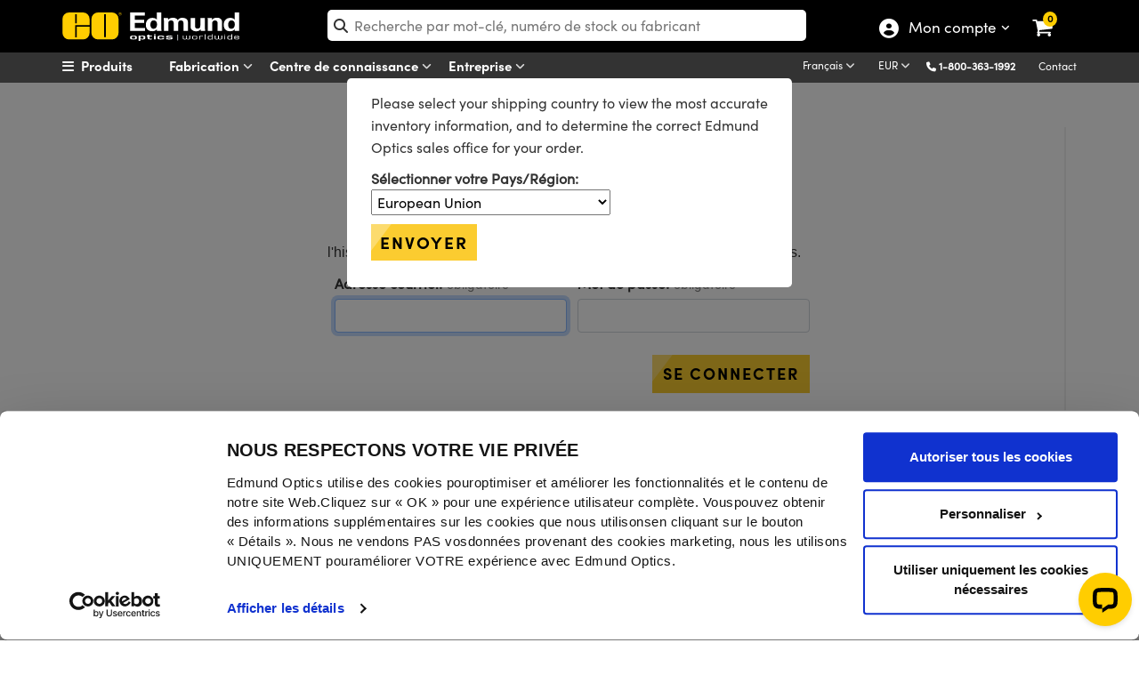

--- FILE ---
content_type: text/html; charset=utf-8
request_url: https://www.google.com/recaptcha/api2/anchor?ar=1&k=6LfnuA4TAAAAAH-f7nZqKY7JDzA-r4Ne9vsKurk5&co=aHR0cHM6Ly93d3cuZWRtdW5kb3B0aWNzLmZyOjQ0Mw..&hl=en&v=N67nZn4AqZkNcbeMu4prBgzg&size=normal&anchor-ms=20000&execute-ms=30000&cb=m0plvohq1sgr
body_size: 50352
content:
<!DOCTYPE HTML><html dir="ltr" lang="en"><head><meta http-equiv="Content-Type" content="text/html; charset=UTF-8">
<meta http-equiv="X-UA-Compatible" content="IE=edge">
<title>reCAPTCHA</title>
<style type="text/css">
/* cyrillic-ext */
@font-face {
  font-family: 'Roboto';
  font-style: normal;
  font-weight: 400;
  font-stretch: 100%;
  src: url(//fonts.gstatic.com/s/roboto/v48/KFO7CnqEu92Fr1ME7kSn66aGLdTylUAMa3GUBHMdazTgWw.woff2) format('woff2');
  unicode-range: U+0460-052F, U+1C80-1C8A, U+20B4, U+2DE0-2DFF, U+A640-A69F, U+FE2E-FE2F;
}
/* cyrillic */
@font-face {
  font-family: 'Roboto';
  font-style: normal;
  font-weight: 400;
  font-stretch: 100%;
  src: url(//fonts.gstatic.com/s/roboto/v48/KFO7CnqEu92Fr1ME7kSn66aGLdTylUAMa3iUBHMdazTgWw.woff2) format('woff2');
  unicode-range: U+0301, U+0400-045F, U+0490-0491, U+04B0-04B1, U+2116;
}
/* greek-ext */
@font-face {
  font-family: 'Roboto';
  font-style: normal;
  font-weight: 400;
  font-stretch: 100%;
  src: url(//fonts.gstatic.com/s/roboto/v48/KFO7CnqEu92Fr1ME7kSn66aGLdTylUAMa3CUBHMdazTgWw.woff2) format('woff2');
  unicode-range: U+1F00-1FFF;
}
/* greek */
@font-face {
  font-family: 'Roboto';
  font-style: normal;
  font-weight: 400;
  font-stretch: 100%;
  src: url(//fonts.gstatic.com/s/roboto/v48/KFO7CnqEu92Fr1ME7kSn66aGLdTylUAMa3-UBHMdazTgWw.woff2) format('woff2');
  unicode-range: U+0370-0377, U+037A-037F, U+0384-038A, U+038C, U+038E-03A1, U+03A3-03FF;
}
/* math */
@font-face {
  font-family: 'Roboto';
  font-style: normal;
  font-weight: 400;
  font-stretch: 100%;
  src: url(//fonts.gstatic.com/s/roboto/v48/KFO7CnqEu92Fr1ME7kSn66aGLdTylUAMawCUBHMdazTgWw.woff2) format('woff2');
  unicode-range: U+0302-0303, U+0305, U+0307-0308, U+0310, U+0312, U+0315, U+031A, U+0326-0327, U+032C, U+032F-0330, U+0332-0333, U+0338, U+033A, U+0346, U+034D, U+0391-03A1, U+03A3-03A9, U+03B1-03C9, U+03D1, U+03D5-03D6, U+03F0-03F1, U+03F4-03F5, U+2016-2017, U+2034-2038, U+203C, U+2040, U+2043, U+2047, U+2050, U+2057, U+205F, U+2070-2071, U+2074-208E, U+2090-209C, U+20D0-20DC, U+20E1, U+20E5-20EF, U+2100-2112, U+2114-2115, U+2117-2121, U+2123-214F, U+2190, U+2192, U+2194-21AE, U+21B0-21E5, U+21F1-21F2, U+21F4-2211, U+2213-2214, U+2216-22FF, U+2308-230B, U+2310, U+2319, U+231C-2321, U+2336-237A, U+237C, U+2395, U+239B-23B7, U+23D0, U+23DC-23E1, U+2474-2475, U+25AF, U+25B3, U+25B7, U+25BD, U+25C1, U+25CA, U+25CC, U+25FB, U+266D-266F, U+27C0-27FF, U+2900-2AFF, U+2B0E-2B11, U+2B30-2B4C, U+2BFE, U+3030, U+FF5B, U+FF5D, U+1D400-1D7FF, U+1EE00-1EEFF;
}
/* symbols */
@font-face {
  font-family: 'Roboto';
  font-style: normal;
  font-weight: 400;
  font-stretch: 100%;
  src: url(//fonts.gstatic.com/s/roboto/v48/KFO7CnqEu92Fr1ME7kSn66aGLdTylUAMaxKUBHMdazTgWw.woff2) format('woff2');
  unicode-range: U+0001-000C, U+000E-001F, U+007F-009F, U+20DD-20E0, U+20E2-20E4, U+2150-218F, U+2190, U+2192, U+2194-2199, U+21AF, U+21E6-21F0, U+21F3, U+2218-2219, U+2299, U+22C4-22C6, U+2300-243F, U+2440-244A, U+2460-24FF, U+25A0-27BF, U+2800-28FF, U+2921-2922, U+2981, U+29BF, U+29EB, U+2B00-2BFF, U+4DC0-4DFF, U+FFF9-FFFB, U+10140-1018E, U+10190-1019C, U+101A0, U+101D0-101FD, U+102E0-102FB, U+10E60-10E7E, U+1D2C0-1D2D3, U+1D2E0-1D37F, U+1F000-1F0FF, U+1F100-1F1AD, U+1F1E6-1F1FF, U+1F30D-1F30F, U+1F315, U+1F31C, U+1F31E, U+1F320-1F32C, U+1F336, U+1F378, U+1F37D, U+1F382, U+1F393-1F39F, U+1F3A7-1F3A8, U+1F3AC-1F3AF, U+1F3C2, U+1F3C4-1F3C6, U+1F3CA-1F3CE, U+1F3D4-1F3E0, U+1F3ED, U+1F3F1-1F3F3, U+1F3F5-1F3F7, U+1F408, U+1F415, U+1F41F, U+1F426, U+1F43F, U+1F441-1F442, U+1F444, U+1F446-1F449, U+1F44C-1F44E, U+1F453, U+1F46A, U+1F47D, U+1F4A3, U+1F4B0, U+1F4B3, U+1F4B9, U+1F4BB, U+1F4BF, U+1F4C8-1F4CB, U+1F4D6, U+1F4DA, U+1F4DF, U+1F4E3-1F4E6, U+1F4EA-1F4ED, U+1F4F7, U+1F4F9-1F4FB, U+1F4FD-1F4FE, U+1F503, U+1F507-1F50B, U+1F50D, U+1F512-1F513, U+1F53E-1F54A, U+1F54F-1F5FA, U+1F610, U+1F650-1F67F, U+1F687, U+1F68D, U+1F691, U+1F694, U+1F698, U+1F6AD, U+1F6B2, U+1F6B9-1F6BA, U+1F6BC, U+1F6C6-1F6CF, U+1F6D3-1F6D7, U+1F6E0-1F6EA, U+1F6F0-1F6F3, U+1F6F7-1F6FC, U+1F700-1F7FF, U+1F800-1F80B, U+1F810-1F847, U+1F850-1F859, U+1F860-1F887, U+1F890-1F8AD, U+1F8B0-1F8BB, U+1F8C0-1F8C1, U+1F900-1F90B, U+1F93B, U+1F946, U+1F984, U+1F996, U+1F9E9, U+1FA00-1FA6F, U+1FA70-1FA7C, U+1FA80-1FA89, U+1FA8F-1FAC6, U+1FACE-1FADC, U+1FADF-1FAE9, U+1FAF0-1FAF8, U+1FB00-1FBFF;
}
/* vietnamese */
@font-face {
  font-family: 'Roboto';
  font-style: normal;
  font-weight: 400;
  font-stretch: 100%;
  src: url(//fonts.gstatic.com/s/roboto/v48/KFO7CnqEu92Fr1ME7kSn66aGLdTylUAMa3OUBHMdazTgWw.woff2) format('woff2');
  unicode-range: U+0102-0103, U+0110-0111, U+0128-0129, U+0168-0169, U+01A0-01A1, U+01AF-01B0, U+0300-0301, U+0303-0304, U+0308-0309, U+0323, U+0329, U+1EA0-1EF9, U+20AB;
}
/* latin-ext */
@font-face {
  font-family: 'Roboto';
  font-style: normal;
  font-weight: 400;
  font-stretch: 100%;
  src: url(//fonts.gstatic.com/s/roboto/v48/KFO7CnqEu92Fr1ME7kSn66aGLdTylUAMa3KUBHMdazTgWw.woff2) format('woff2');
  unicode-range: U+0100-02BA, U+02BD-02C5, U+02C7-02CC, U+02CE-02D7, U+02DD-02FF, U+0304, U+0308, U+0329, U+1D00-1DBF, U+1E00-1E9F, U+1EF2-1EFF, U+2020, U+20A0-20AB, U+20AD-20C0, U+2113, U+2C60-2C7F, U+A720-A7FF;
}
/* latin */
@font-face {
  font-family: 'Roboto';
  font-style: normal;
  font-weight: 400;
  font-stretch: 100%;
  src: url(//fonts.gstatic.com/s/roboto/v48/KFO7CnqEu92Fr1ME7kSn66aGLdTylUAMa3yUBHMdazQ.woff2) format('woff2');
  unicode-range: U+0000-00FF, U+0131, U+0152-0153, U+02BB-02BC, U+02C6, U+02DA, U+02DC, U+0304, U+0308, U+0329, U+2000-206F, U+20AC, U+2122, U+2191, U+2193, U+2212, U+2215, U+FEFF, U+FFFD;
}
/* cyrillic-ext */
@font-face {
  font-family: 'Roboto';
  font-style: normal;
  font-weight: 500;
  font-stretch: 100%;
  src: url(//fonts.gstatic.com/s/roboto/v48/KFO7CnqEu92Fr1ME7kSn66aGLdTylUAMa3GUBHMdazTgWw.woff2) format('woff2');
  unicode-range: U+0460-052F, U+1C80-1C8A, U+20B4, U+2DE0-2DFF, U+A640-A69F, U+FE2E-FE2F;
}
/* cyrillic */
@font-face {
  font-family: 'Roboto';
  font-style: normal;
  font-weight: 500;
  font-stretch: 100%;
  src: url(//fonts.gstatic.com/s/roboto/v48/KFO7CnqEu92Fr1ME7kSn66aGLdTylUAMa3iUBHMdazTgWw.woff2) format('woff2');
  unicode-range: U+0301, U+0400-045F, U+0490-0491, U+04B0-04B1, U+2116;
}
/* greek-ext */
@font-face {
  font-family: 'Roboto';
  font-style: normal;
  font-weight: 500;
  font-stretch: 100%;
  src: url(//fonts.gstatic.com/s/roboto/v48/KFO7CnqEu92Fr1ME7kSn66aGLdTylUAMa3CUBHMdazTgWw.woff2) format('woff2');
  unicode-range: U+1F00-1FFF;
}
/* greek */
@font-face {
  font-family: 'Roboto';
  font-style: normal;
  font-weight: 500;
  font-stretch: 100%;
  src: url(//fonts.gstatic.com/s/roboto/v48/KFO7CnqEu92Fr1ME7kSn66aGLdTylUAMa3-UBHMdazTgWw.woff2) format('woff2');
  unicode-range: U+0370-0377, U+037A-037F, U+0384-038A, U+038C, U+038E-03A1, U+03A3-03FF;
}
/* math */
@font-face {
  font-family: 'Roboto';
  font-style: normal;
  font-weight: 500;
  font-stretch: 100%;
  src: url(//fonts.gstatic.com/s/roboto/v48/KFO7CnqEu92Fr1ME7kSn66aGLdTylUAMawCUBHMdazTgWw.woff2) format('woff2');
  unicode-range: U+0302-0303, U+0305, U+0307-0308, U+0310, U+0312, U+0315, U+031A, U+0326-0327, U+032C, U+032F-0330, U+0332-0333, U+0338, U+033A, U+0346, U+034D, U+0391-03A1, U+03A3-03A9, U+03B1-03C9, U+03D1, U+03D5-03D6, U+03F0-03F1, U+03F4-03F5, U+2016-2017, U+2034-2038, U+203C, U+2040, U+2043, U+2047, U+2050, U+2057, U+205F, U+2070-2071, U+2074-208E, U+2090-209C, U+20D0-20DC, U+20E1, U+20E5-20EF, U+2100-2112, U+2114-2115, U+2117-2121, U+2123-214F, U+2190, U+2192, U+2194-21AE, U+21B0-21E5, U+21F1-21F2, U+21F4-2211, U+2213-2214, U+2216-22FF, U+2308-230B, U+2310, U+2319, U+231C-2321, U+2336-237A, U+237C, U+2395, U+239B-23B7, U+23D0, U+23DC-23E1, U+2474-2475, U+25AF, U+25B3, U+25B7, U+25BD, U+25C1, U+25CA, U+25CC, U+25FB, U+266D-266F, U+27C0-27FF, U+2900-2AFF, U+2B0E-2B11, U+2B30-2B4C, U+2BFE, U+3030, U+FF5B, U+FF5D, U+1D400-1D7FF, U+1EE00-1EEFF;
}
/* symbols */
@font-face {
  font-family: 'Roboto';
  font-style: normal;
  font-weight: 500;
  font-stretch: 100%;
  src: url(//fonts.gstatic.com/s/roboto/v48/KFO7CnqEu92Fr1ME7kSn66aGLdTylUAMaxKUBHMdazTgWw.woff2) format('woff2');
  unicode-range: U+0001-000C, U+000E-001F, U+007F-009F, U+20DD-20E0, U+20E2-20E4, U+2150-218F, U+2190, U+2192, U+2194-2199, U+21AF, U+21E6-21F0, U+21F3, U+2218-2219, U+2299, U+22C4-22C6, U+2300-243F, U+2440-244A, U+2460-24FF, U+25A0-27BF, U+2800-28FF, U+2921-2922, U+2981, U+29BF, U+29EB, U+2B00-2BFF, U+4DC0-4DFF, U+FFF9-FFFB, U+10140-1018E, U+10190-1019C, U+101A0, U+101D0-101FD, U+102E0-102FB, U+10E60-10E7E, U+1D2C0-1D2D3, U+1D2E0-1D37F, U+1F000-1F0FF, U+1F100-1F1AD, U+1F1E6-1F1FF, U+1F30D-1F30F, U+1F315, U+1F31C, U+1F31E, U+1F320-1F32C, U+1F336, U+1F378, U+1F37D, U+1F382, U+1F393-1F39F, U+1F3A7-1F3A8, U+1F3AC-1F3AF, U+1F3C2, U+1F3C4-1F3C6, U+1F3CA-1F3CE, U+1F3D4-1F3E0, U+1F3ED, U+1F3F1-1F3F3, U+1F3F5-1F3F7, U+1F408, U+1F415, U+1F41F, U+1F426, U+1F43F, U+1F441-1F442, U+1F444, U+1F446-1F449, U+1F44C-1F44E, U+1F453, U+1F46A, U+1F47D, U+1F4A3, U+1F4B0, U+1F4B3, U+1F4B9, U+1F4BB, U+1F4BF, U+1F4C8-1F4CB, U+1F4D6, U+1F4DA, U+1F4DF, U+1F4E3-1F4E6, U+1F4EA-1F4ED, U+1F4F7, U+1F4F9-1F4FB, U+1F4FD-1F4FE, U+1F503, U+1F507-1F50B, U+1F50D, U+1F512-1F513, U+1F53E-1F54A, U+1F54F-1F5FA, U+1F610, U+1F650-1F67F, U+1F687, U+1F68D, U+1F691, U+1F694, U+1F698, U+1F6AD, U+1F6B2, U+1F6B9-1F6BA, U+1F6BC, U+1F6C6-1F6CF, U+1F6D3-1F6D7, U+1F6E0-1F6EA, U+1F6F0-1F6F3, U+1F6F7-1F6FC, U+1F700-1F7FF, U+1F800-1F80B, U+1F810-1F847, U+1F850-1F859, U+1F860-1F887, U+1F890-1F8AD, U+1F8B0-1F8BB, U+1F8C0-1F8C1, U+1F900-1F90B, U+1F93B, U+1F946, U+1F984, U+1F996, U+1F9E9, U+1FA00-1FA6F, U+1FA70-1FA7C, U+1FA80-1FA89, U+1FA8F-1FAC6, U+1FACE-1FADC, U+1FADF-1FAE9, U+1FAF0-1FAF8, U+1FB00-1FBFF;
}
/* vietnamese */
@font-face {
  font-family: 'Roboto';
  font-style: normal;
  font-weight: 500;
  font-stretch: 100%;
  src: url(//fonts.gstatic.com/s/roboto/v48/KFO7CnqEu92Fr1ME7kSn66aGLdTylUAMa3OUBHMdazTgWw.woff2) format('woff2');
  unicode-range: U+0102-0103, U+0110-0111, U+0128-0129, U+0168-0169, U+01A0-01A1, U+01AF-01B0, U+0300-0301, U+0303-0304, U+0308-0309, U+0323, U+0329, U+1EA0-1EF9, U+20AB;
}
/* latin-ext */
@font-face {
  font-family: 'Roboto';
  font-style: normal;
  font-weight: 500;
  font-stretch: 100%;
  src: url(//fonts.gstatic.com/s/roboto/v48/KFO7CnqEu92Fr1ME7kSn66aGLdTylUAMa3KUBHMdazTgWw.woff2) format('woff2');
  unicode-range: U+0100-02BA, U+02BD-02C5, U+02C7-02CC, U+02CE-02D7, U+02DD-02FF, U+0304, U+0308, U+0329, U+1D00-1DBF, U+1E00-1E9F, U+1EF2-1EFF, U+2020, U+20A0-20AB, U+20AD-20C0, U+2113, U+2C60-2C7F, U+A720-A7FF;
}
/* latin */
@font-face {
  font-family: 'Roboto';
  font-style: normal;
  font-weight: 500;
  font-stretch: 100%;
  src: url(//fonts.gstatic.com/s/roboto/v48/KFO7CnqEu92Fr1ME7kSn66aGLdTylUAMa3yUBHMdazQ.woff2) format('woff2');
  unicode-range: U+0000-00FF, U+0131, U+0152-0153, U+02BB-02BC, U+02C6, U+02DA, U+02DC, U+0304, U+0308, U+0329, U+2000-206F, U+20AC, U+2122, U+2191, U+2193, U+2212, U+2215, U+FEFF, U+FFFD;
}
/* cyrillic-ext */
@font-face {
  font-family: 'Roboto';
  font-style: normal;
  font-weight: 900;
  font-stretch: 100%;
  src: url(//fonts.gstatic.com/s/roboto/v48/KFO7CnqEu92Fr1ME7kSn66aGLdTylUAMa3GUBHMdazTgWw.woff2) format('woff2');
  unicode-range: U+0460-052F, U+1C80-1C8A, U+20B4, U+2DE0-2DFF, U+A640-A69F, U+FE2E-FE2F;
}
/* cyrillic */
@font-face {
  font-family: 'Roboto';
  font-style: normal;
  font-weight: 900;
  font-stretch: 100%;
  src: url(//fonts.gstatic.com/s/roboto/v48/KFO7CnqEu92Fr1ME7kSn66aGLdTylUAMa3iUBHMdazTgWw.woff2) format('woff2');
  unicode-range: U+0301, U+0400-045F, U+0490-0491, U+04B0-04B1, U+2116;
}
/* greek-ext */
@font-face {
  font-family: 'Roboto';
  font-style: normal;
  font-weight: 900;
  font-stretch: 100%;
  src: url(//fonts.gstatic.com/s/roboto/v48/KFO7CnqEu92Fr1ME7kSn66aGLdTylUAMa3CUBHMdazTgWw.woff2) format('woff2');
  unicode-range: U+1F00-1FFF;
}
/* greek */
@font-face {
  font-family: 'Roboto';
  font-style: normal;
  font-weight: 900;
  font-stretch: 100%;
  src: url(//fonts.gstatic.com/s/roboto/v48/KFO7CnqEu92Fr1ME7kSn66aGLdTylUAMa3-UBHMdazTgWw.woff2) format('woff2');
  unicode-range: U+0370-0377, U+037A-037F, U+0384-038A, U+038C, U+038E-03A1, U+03A3-03FF;
}
/* math */
@font-face {
  font-family: 'Roboto';
  font-style: normal;
  font-weight: 900;
  font-stretch: 100%;
  src: url(//fonts.gstatic.com/s/roboto/v48/KFO7CnqEu92Fr1ME7kSn66aGLdTylUAMawCUBHMdazTgWw.woff2) format('woff2');
  unicode-range: U+0302-0303, U+0305, U+0307-0308, U+0310, U+0312, U+0315, U+031A, U+0326-0327, U+032C, U+032F-0330, U+0332-0333, U+0338, U+033A, U+0346, U+034D, U+0391-03A1, U+03A3-03A9, U+03B1-03C9, U+03D1, U+03D5-03D6, U+03F0-03F1, U+03F4-03F5, U+2016-2017, U+2034-2038, U+203C, U+2040, U+2043, U+2047, U+2050, U+2057, U+205F, U+2070-2071, U+2074-208E, U+2090-209C, U+20D0-20DC, U+20E1, U+20E5-20EF, U+2100-2112, U+2114-2115, U+2117-2121, U+2123-214F, U+2190, U+2192, U+2194-21AE, U+21B0-21E5, U+21F1-21F2, U+21F4-2211, U+2213-2214, U+2216-22FF, U+2308-230B, U+2310, U+2319, U+231C-2321, U+2336-237A, U+237C, U+2395, U+239B-23B7, U+23D0, U+23DC-23E1, U+2474-2475, U+25AF, U+25B3, U+25B7, U+25BD, U+25C1, U+25CA, U+25CC, U+25FB, U+266D-266F, U+27C0-27FF, U+2900-2AFF, U+2B0E-2B11, U+2B30-2B4C, U+2BFE, U+3030, U+FF5B, U+FF5D, U+1D400-1D7FF, U+1EE00-1EEFF;
}
/* symbols */
@font-face {
  font-family: 'Roboto';
  font-style: normal;
  font-weight: 900;
  font-stretch: 100%;
  src: url(//fonts.gstatic.com/s/roboto/v48/KFO7CnqEu92Fr1ME7kSn66aGLdTylUAMaxKUBHMdazTgWw.woff2) format('woff2');
  unicode-range: U+0001-000C, U+000E-001F, U+007F-009F, U+20DD-20E0, U+20E2-20E4, U+2150-218F, U+2190, U+2192, U+2194-2199, U+21AF, U+21E6-21F0, U+21F3, U+2218-2219, U+2299, U+22C4-22C6, U+2300-243F, U+2440-244A, U+2460-24FF, U+25A0-27BF, U+2800-28FF, U+2921-2922, U+2981, U+29BF, U+29EB, U+2B00-2BFF, U+4DC0-4DFF, U+FFF9-FFFB, U+10140-1018E, U+10190-1019C, U+101A0, U+101D0-101FD, U+102E0-102FB, U+10E60-10E7E, U+1D2C0-1D2D3, U+1D2E0-1D37F, U+1F000-1F0FF, U+1F100-1F1AD, U+1F1E6-1F1FF, U+1F30D-1F30F, U+1F315, U+1F31C, U+1F31E, U+1F320-1F32C, U+1F336, U+1F378, U+1F37D, U+1F382, U+1F393-1F39F, U+1F3A7-1F3A8, U+1F3AC-1F3AF, U+1F3C2, U+1F3C4-1F3C6, U+1F3CA-1F3CE, U+1F3D4-1F3E0, U+1F3ED, U+1F3F1-1F3F3, U+1F3F5-1F3F7, U+1F408, U+1F415, U+1F41F, U+1F426, U+1F43F, U+1F441-1F442, U+1F444, U+1F446-1F449, U+1F44C-1F44E, U+1F453, U+1F46A, U+1F47D, U+1F4A3, U+1F4B0, U+1F4B3, U+1F4B9, U+1F4BB, U+1F4BF, U+1F4C8-1F4CB, U+1F4D6, U+1F4DA, U+1F4DF, U+1F4E3-1F4E6, U+1F4EA-1F4ED, U+1F4F7, U+1F4F9-1F4FB, U+1F4FD-1F4FE, U+1F503, U+1F507-1F50B, U+1F50D, U+1F512-1F513, U+1F53E-1F54A, U+1F54F-1F5FA, U+1F610, U+1F650-1F67F, U+1F687, U+1F68D, U+1F691, U+1F694, U+1F698, U+1F6AD, U+1F6B2, U+1F6B9-1F6BA, U+1F6BC, U+1F6C6-1F6CF, U+1F6D3-1F6D7, U+1F6E0-1F6EA, U+1F6F0-1F6F3, U+1F6F7-1F6FC, U+1F700-1F7FF, U+1F800-1F80B, U+1F810-1F847, U+1F850-1F859, U+1F860-1F887, U+1F890-1F8AD, U+1F8B0-1F8BB, U+1F8C0-1F8C1, U+1F900-1F90B, U+1F93B, U+1F946, U+1F984, U+1F996, U+1F9E9, U+1FA00-1FA6F, U+1FA70-1FA7C, U+1FA80-1FA89, U+1FA8F-1FAC6, U+1FACE-1FADC, U+1FADF-1FAE9, U+1FAF0-1FAF8, U+1FB00-1FBFF;
}
/* vietnamese */
@font-face {
  font-family: 'Roboto';
  font-style: normal;
  font-weight: 900;
  font-stretch: 100%;
  src: url(//fonts.gstatic.com/s/roboto/v48/KFO7CnqEu92Fr1ME7kSn66aGLdTylUAMa3OUBHMdazTgWw.woff2) format('woff2');
  unicode-range: U+0102-0103, U+0110-0111, U+0128-0129, U+0168-0169, U+01A0-01A1, U+01AF-01B0, U+0300-0301, U+0303-0304, U+0308-0309, U+0323, U+0329, U+1EA0-1EF9, U+20AB;
}
/* latin-ext */
@font-face {
  font-family: 'Roboto';
  font-style: normal;
  font-weight: 900;
  font-stretch: 100%;
  src: url(//fonts.gstatic.com/s/roboto/v48/KFO7CnqEu92Fr1ME7kSn66aGLdTylUAMa3KUBHMdazTgWw.woff2) format('woff2');
  unicode-range: U+0100-02BA, U+02BD-02C5, U+02C7-02CC, U+02CE-02D7, U+02DD-02FF, U+0304, U+0308, U+0329, U+1D00-1DBF, U+1E00-1E9F, U+1EF2-1EFF, U+2020, U+20A0-20AB, U+20AD-20C0, U+2113, U+2C60-2C7F, U+A720-A7FF;
}
/* latin */
@font-face {
  font-family: 'Roboto';
  font-style: normal;
  font-weight: 900;
  font-stretch: 100%;
  src: url(//fonts.gstatic.com/s/roboto/v48/KFO7CnqEu92Fr1ME7kSn66aGLdTylUAMa3yUBHMdazQ.woff2) format('woff2');
  unicode-range: U+0000-00FF, U+0131, U+0152-0153, U+02BB-02BC, U+02C6, U+02DA, U+02DC, U+0304, U+0308, U+0329, U+2000-206F, U+20AC, U+2122, U+2191, U+2193, U+2212, U+2215, U+FEFF, U+FFFD;
}

</style>
<link rel="stylesheet" type="text/css" href="https://www.gstatic.com/recaptcha/releases/N67nZn4AqZkNcbeMu4prBgzg/styles__ltr.css">
<script nonce="ggQ86ALWkIpkeENX-f8h0g" type="text/javascript">window['__recaptcha_api'] = 'https://www.google.com/recaptcha/api2/';</script>
<script type="text/javascript" src="https://www.gstatic.com/recaptcha/releases/N67nZn4AqZkNcbeMu4prBgzg/recaptcha__en.js" nonce="ggQ86ALWkIpkeENX-f8h0g">
      
    </script></head>
<body><div id="rc-anchor-alert" class="rc-anchor-alert"></div>
<input type="hidden" id="recaptcha-token" value="[base64]">
<script type="text/javascript" nonce="ggQ86ALWkIpkeENX-f8h0g">
      recaptcha.anchor.Main.init("[\x22ainput\x22,[\x22bgdata\x22,\x22\x22,\[base64]/[base64]/[base64]/bmV3IHJbeF0oY1swXSk6RT09Mj9uZXcgclt4XShjWzBdLGNbMV0pOkU9PTM/bmV3IHJbeF0oY1swXSxjWzFdLGNbMl0pOkU9PTQ/[base64]/[base64]/[base64]/[base64]/[base64]/[base64]/[base64]/[base64]\x22,\[base64]\\u003d\\u003d\x22,\x22fMKoBsOnfEoKwpQOw4RMC1PCo2nCjVHCscO5w5Q/WMOuWVoEwpEUPsOJAAA1w7zCmcKOw4TCjsKMw5MyacO5wrHDqgbDkMOfUsOQLznCtsO8bzTCkMKSw7lUwp/ClMOPwpIAHiDCn8K1TiE4w6DCqRJMw4jDuQBVTFs6w4VrwphUZMOHBWnCiXPDkcOnwpnClBFVw7TDpMKdw5jCssOgcMOhVWDChcKKwpTCu8OGw4ZEwoTCqTsMVV9tw5LDq8KWPAkBFsK5w7R8TFnCoMOhOl7CpElzwqE/wq1cw4JBLzMuw6/DmMKEUjPDnzguwq/CsSltXsKdw5LCmMKhw6Fxw5t6b8ORNnvCjCrDkkMBOsKfwqMww7zDhSZTw7hzQ8Kbw6zCvsKANyTDvHl/wpfCqklXwrB3ZH/[base64]/DsMOmasKHwoDCmcOFN8OGNTPDhAAydcOKQlzDp8OjZ8KcH8KJw6vCnMKZwp0OwoTCrGjCmCx5Sl9cfWPDj1nDrcOxScOQw6/CrsKUwqXChMO1wrFrWXkvIhQTRmcNRMOKwpHCiS3DqUswwrNPw5bDl8KIw74Gw7PCgMKfaQAnw6wRYcK1TjzDtsObPMKraQ5cw6jDlSzDocK+Q0QPAcOGwpTDiQUAwqHDgMOhw41bw4zCpAhAB8KtRsOlJnLDhMKnW1RRwowyYMO5DkXDpHV/[base64]/wpzCmcOCw6vDljTDtsOYw6bCgHYSOhzCs8OCw7d7YsOrw6xkw5fCoSRlw5FNQ1phKMOLwotvwpDCt8KSw75+f8KyN8OLecKlLGxPw7UZw5/CnMOLw4/CsU7CqWh4aEIMw5rCnSctw79bBsKFwrB+f8OsKRdnXEAlWsKUwrrChC4xOMKZwodXWsOeI8K0wpDDk0MWw4/CvsK5wp1ww508YcOXwpzCkArCncKZwrXDhMOOUsKsUDfDiS/CqiPDhcKnwp/Cs8Oxw4tIwrs+w5bDihfCkcOYwpPCqG/[base64]/DkGY8F8KGw5R8FzbCssKpw7XDpHnDpwvDrcOXw7oBZUAqw6k2w4jCjsKLw4cBw4/DhCA0w4vCo8OxJVxxwpRpw7QYw4wpwq8pJcOvw4tHQEg+F2rCtlEHMVJ7wqDCjBolVUzCkEvDvcKfHcKxVnvCoXxXGsKzwrPDqxMxw63CmAHCmMO1T8KTK3lnd8KAwqlRw5YCbsKyd8K1ODLDucKSWzQywp/CgVJBM8Ofw6/CgsO2w5HCqsKEw6RNw4Iww6FXw7Zcw4zCrGkwwq92EhXCsMOcKcOAwpZDwojDuThlw7B3w6bDtEPDvDTCg8KzwopbJcOjDsKQByjCk8KaT8Otw7xqw4LCsx5iwq8MFWfDiDFhw6AJGDJFW0nCkcKTwqTCo8O/TSl/wrbCrUozYMOtHw94w55+wq3Cs2bCuGTDjV3CocOrwrsww64VwpHDn8O/[base64]/[base64]/DjsKkA8OEw47DhcK+ccOsE8KpwpwcP0UPw4rDrGXCqsKZw5XCnxXCnlvDkDNkw43CqMKxwqAEfMKSw4vCnjXDmMO5PADDjMO9wpEOeQV/PcKvFU1Nw4d3OMOkwpLCgMK1IcKiw6jCkMOKwrDCnB8zwrotwp4pw7/CiMOCR0DChFDCg8KpR2BPwpw2wpAhLsKuB0QawpPClMKbw60QJVsrU8OyGMKmPMObOR9xw5wbw6BRX8O1YcO/ZcKQT8O0w4Aow4TDs8KFwqDCsnZjYcKMw75SwqjDksKbwpFlwqlbLgxEb8Oww7Ihw64EUgnDsXzDv8OIPh/Do8OzwpjCjRDDhXdUUHMuJVXCmEnCrsK0Px9awrDDqMKBFwkoPsO6cVkkwqYww7VTHsKWw7rCvB07wpANH0bDoRHDusOxw78VMcOtY8OjwqsIOTPDv8KLwrHDsMKQw6fDpsKqfjrDrMKGGsKtwpRDU3F4DQfCp8K8w6zCkcKlwp/DrAVgCEtURTjCsMKVRcOIccKnw7jCicOLwqtURsO9aMKZw5LDvcOkwpTChSQ4YsK7CAtAYcKUw58HIcK/bsKFw5PCncKZUBtVEmvDvMOFI8KHGmMpUTzDsMKoCG19In0+wq9Hw6EtXMOYwqRsw4XDo3p/QE3DqcKHwp8Cw6YCBg4EwpLDicKdDsOhTzjCtsKEw43Ch8Kxw77DsMK8wr/CgQ3Do8KKwpcJw73Ck8KaI3LCgB1/[base64]/CqTTCt8KVw5jDhsKIw60leAvCghtwwpcZYMO9wqfCti1kGTnDmsKzMcKxdVcFwp7DrmHDuA0Zw717w7bClcKJcy4qIVxCMcOpYMKDK8K9w6HCoMKewp89wplcDkLCp8KbARZFw6HDscKMEgITacKGCHzCm3gmwqUkAcOOwqowwr9sI0xuCEY/[base64]/w6TCqMO8NV7Dn8KBcRbDq8ONERvCpsOFX0TCn2YsPcK9XsKbw4XCjcKMwrnCu1nDgMKPwrJRXMO9w5hfwpHCr1PCtwHDjcOAGyXCtF/CmcKuJkTDt8Kjw5XCuGEdA8OXfg/DgMKobMO7QcKYw4kzwrR2wp7CscKxw53DkcOJwp95wpXDisOEwrXDiDTDo0lVXyxQbBxgw6ZiP8O7wpl0wq7Ds1kIUHDClUBXw4gJwrc6w4jDhzHDmmkyw6/DrEcWwpnChwfCj2tYwppfw4gCw6IxRXDCn8KJRcOmwr7CmcOjwppIw68SNQpZWGtMAVHDsC9aecKSw5PDkS18Ey7DuXErSsKwwrHDssOkTcKXw6tew4h/wrnCjQRwwpZLKhVOfStSPcOxUsOWwrJSwq/Ds8K9woh+C8K8woJnFcK0wrgxOTwgwopiw7PCjcKnM8KEwpLDhMO/wqTCu8OyYV0EByTDixlnPMOfwr7DgynDhwjDuTbCl8K0wokEL37DoF7DkMKNTcOEw4Eew4MCw6bCjsOowopLcD3Clg9oWw8nwqXDv8KXBsKKwpTCgAZ5woUPARfDmcO/UsOKGsK0QsKjwqTCnFd5w4/CisKZwpRFwq/[base64]/[base64]/Dp8Kxw6AONcKTSsOxAV/Cnh/Ds8KOwqE1FsOnM8Ktw7p1E8Ktw7vCsXIIw4/DlwnDgSgEOi9Uwp0FOcOhw4/CplLCisKtwoTDsVUyLMOsa8KFOkjDqDfClhZoLAnDnw1BEcOREizDt8OBwpJJGVbCkn/CkyjCn8KvL8KGPMKTw7vDssOHwoQ4DkpOwrbChsOFNMOZDhkBw7BHw7DDmygbw6TCv8K/wpzCp8OWw40oCHhDR8OPVcKQw6jCvMKHJSnDjsOfw6JdKMKlwolbwqtmw7HCqMKKH8KuND5IdsKSNBzCmcK+cVF/woNKwpZmJMKSWsONYklow58Tw7LCisKFairDvMKfwpvDu30MW8OcJEwTOsOwNhTCjMOiVsKtf8K+C1LCiCrCocK/fVYHSBdUwoE9dyZmw7fCh1LDpz/DllXDhgVqSMOFHG54w7RzwpbDqMKzw4nDmMKRcDJNw6nDjyZJw7MPRiRDZznCgwbCqX7CrcOPw7U7w5jDgsOOw7xYQi4kV8OFw77CkyjDlFvCvsOaMcOcwrTClHfDoMK8esKPw4Y1QQUkecKYw7IJMUzDr8OcV8ODw5nDulJuRSjCiWQgwogbwqnDthPCjDs/wonCiMKhw4Q3wqrCvE4/BsO0aWlEwppfMcK3eS/DgcOXPxHCpA1iwp9KGsO6LMOmwoE/RsKEaTXDj2VXwrYPwqB+THpXUsKkTcK+wrxnQcKve8OLZlUrwonDjjbDl8KOwoxscHoNRgsXw73DusOywpTCkcO2TT/Dj1FnLsKfw6oSb8Okw4rCqwxzw7/ChMORLiQBw7YoXcOTdcKow5xRbRHDs1xqU8OYOlLCi8KhDsKpQHvDvizDr8Oyd1AQw45uw63DlTPCrT7Cth/CqsO/wqXCrsKjHsOcw5JAB8Kuw7EbwqpjTsOUDQvCrzp7wpjDu8Kgw6nDrUvChVXCqDtoHMOHYMKsWCXDo8ODwpFTw4MnQhXCvSDCpMKzwqXCosKEwoDDjMK/wrfCjVbDtz4mCQnCvDBHw7HDhsOrJH8rViZyw4fCq8Ofw4duWsOqR8K1F3wGw5LDtsKWwpzDiMKCYDbChsO0w5l0w7zCtgI/C8KGw4huAT/[base64]/DmcKEw4UXw7FEw5/Cl8OswpfChsO/woYww7bCmhvDn3ZRw7/Dj8KAw7rDqsOawofDosKTCEDCocKsX2dTKcOuAcKiBS3CjsKLw7ZNw7fCm8OVw4DDjB93cMKhJcKOwonCq8KSExbCjxxCw7TDhMK9wqvDh8KTwok5w4UFwrTDhsO8w4vDjsKdJsKdQCXDiMK0DsKRVHnDssKWK3XClMOrRFbCnsKPJMOATsOMwrU+w61JwrtVw6jCvC/CgsKUC8KrwqjDmFTDsl81VBPCnVNNVV3DomXCmHbDjW7Dr8OCw5p/[base64]/DvBhxwo0Xw5rCgsOgGxtrU8OQMybDs2jCjyVFDXE3wo59w4DCqhbDuiDDu3FfwqfCvGvDtkZgwr9Qw4HCigLDusKBw4M+J2MdCcK8w5/[base64]/DuSYcLTxRRcK+w7JDKcO1wqHCgVjDowpva8OsOQbCscObwr/DhMKQwo/Dr2RgWw1xRQMlRcK+w6p8H07DjsKmXsKPYSXDkDLDoDzDlMOlw7zDtHTDvsKVwobDs8OFOsOhYMOzKnXCgVgRVcK1w4/DjsOwwr/DhcKKw4x0wq9Tw4fDksKzaMK+wpLClxXCksObYW3DuMKjw6IOCwfCrsKGEsOoRcK7w6PCpcOlSg3CpRTCmsKlw5Fhwrp6w452XE44BDd1wp7CjjzDiRxCYD9Mwo4Hfwg/McOVP3F1w7YuQR4NwoAXWcKnfMK/eCjDqGLDtcKDw7vDhxnCv8OjHTEpGTnCjsKcw6zDpsO9UMKUKsOKw73DtGDCoMKiX3jDosKvXMOAwrTDpMOCHj/[base64]/w4DDiDXDkT7DvEEHV8KFw7k7QcK+wq0Sw6rDjsORa3rDrcKMUXzCpW/[base64]/[base64]/[base64]/C2Qjw6JrHnjCogHCuMKrwp5xwqXCvsKmw5zDu2DDrhlmwqI4PMO7wpltwqTDg8OBDsOWw6DDoiBZw6hLDcORw4pkRiMgw4bCvsOaMcO5w4ZHW2bCg8OMUMKZw67CpsOdw5l3IsOjwo3CkMO/UMOlfl/Dr8OTwrHCjATDvyzCtsKuwp/[base64]/DlMOhwqh0JsKFZiVNNS4nw4bDoGLDn8O4fMK0w5USw70vw4F+ekfCnm8uKjBQX1XDhDXDmcOQwrk8wpvCicOWYsKXw50uw4vCj1nDkCDDow9qBlo7A8OYFUp/wobCtm10dsOow454BWTDi3lTw6opw6xPBzjDqXsCw7vDkcK+wr5tC8OJw68qcRvDoSZTBXh3wrzCoMKSUnl2w7DDvMKvw5/Cj8OhD8OPw4vDucOMwpdXw7TCgMKhw587w53ChcKrw5LCgxppwr7DrwzDqsKOb2PCkjLCmE/Cii8bE8KJLAjDqABGwpxbw4lew5bDjT9Pw59Fwo3DpsOQw59FwpPCtsKsDG8tP8K4K8KYRcKKwqfDgkzCuRTDgjkxwojDsUrDmHcDRMKIw7/[base64]/CkivChsKFcMOZWmMawrZVVsKKwqzCtjVrOsO5IcKkO0vCp8KgwpN2w4nCn0DDpcKdwrM4dCApw6jDqMKsw7lKw5V2MMO2Szh3wqXDj8KPGWDDsDPCoi1YUsOow59UC8OAc3xww4vDkSxvRsKXV8OGwp/Du8OjHcKswoLDu1TCuMOaVHxbVxknXE/[base64]/Dkm/[base64]/DqsKuwoNEcg9+T8KKYMKAwpg4OsOEEMOQEcOow6PDn3DCo3zDiMK8wrTCuMKAwoNbWMKrw5PDo0kgXy/CqwFnwqYJwpJ7wqPChA3DrMOSwpzDm0N3wr/[base64]/Cq8KmwpkOEsKLwqHCnMKdEkTDk8KXEylow5kcKEnCisKtOMKgwrDCpsKUw4LDmw4Qw6nChcK9woAXw67CjijCpcO5w47Cs8KswqkIAjjCv3IsLsOZR8KWXMOVI8OSbsOUw55NIFbCpcKkVMO/[base64]/w5YLfyEbwqTDqFAEV1/[base64]/VmHDqRbCpcKYREpNPQx6IV/[base64]/Dw7DlnBVBcOCJsOlMXHCk8OlHlN2w5vDmMOOw7bCmkrDlMKJVgMzwo5SwpXCn0TDrsO0woPCmMK9wrXDoMKpw6xnTcKJKkBNwqFBTlZnw7wQwpDCgMKZw7ZxJsOuVcKHAsKHTFrCilPDikMjw5fDq8OJSyEFcWTDqBM4GmHCnsKwfnTDvA3Dh2/Cl3cDw4JCUTTDiMOxbcOawo7DqcKXw7DCpXQMKMKAfDnCtsKbw7bCtArChAzCpsOBesKDacKdw7RHwoPDqBJtImYkw5dpwqIzOFcmIHppwpwHw6l/w53DgwYDBnHCgcKMw6VSw54cw6HCnsKVwpDDhMKXacOWRhpow5h+wqEyw5Eiw5cbwqfDlCDConvCvsOww4w2HWJ/wovDlMKTNMODc2Ufwp8/Iw8qfsOdJTdDWcOyBsONw4nDv8Kld07CssKNaCNDV3h6w5TCrBXDiXzDjXc9ZcKMUyvCj2JJQMOiOMOUBMOMw4/[base64]/Du8KhwovCq8KfScOUfW89ZVVBw5Yswppuw4NRwqDDsmnDn33DkDBfw7nDu2l/w4xMR3FzwqLDiR7DusOGCx5cfFPCkDPDqsKaJEfDgsOnw4JNcAQBwpdCXsKwMMOywosNw65wUsOuVcOZwo58wrbDvHnCnMKtw5UPCsKRwq1YXn/DvnpEP8OjXsKACMOHesKQaXfDihvDoUjCjE3DrjTDuMOJw5ZNwrJ0woDCmsKLw4nCtXN4w6gRDMKLwqDDu8KzwqHCqTkXUcOdd8Kaw6AuIy/DjcOkwrAVGcKwVMOsEmXDi8Kiw6FISxNSGm/DmzrDgMKoZUHDtn0rw4TCrB/CizHDj8KcJHfDiyTCgMO/[base64]/CinfDnGB/[base64]/DtMK7YGrDsVTDmRoiwr7ClcKvAsO4QGl9Q1vDosKCJsOTdsOEJ3fCh8KvBMKLQC/CqinDrsOvOsK+wqxrwrTClcOOw4jDoxMPJHDDsnAXwrTCmsK6c8KTwpfDqwrClcKowq3DkcKBBUDCksOAKhomw5snXFnCkMOJw7vDrcOjN1haw6Ukw5bCnG58w4Q8VkDClARNw53Dm1vDjCzCqMKwXC/[base64]/Cil7Dj8Kmw5QJwoLDtmzCqsKqw57CmybCm8KbdMOWw6oKWXTCtMKqUmIvwr1lw4fCncKkw73DiMOxaMK5woRYYDjCmsOlWcKiQcOzeMOuwoPCpCrCjsK7w67Co1BiD0MCw59JSAzChMK0DmtbLXFbwrV4w77Ci8OMKzLCn8O/K2XDpsKHw5LChV/Cj8KTasKALcK9wqhXw5csw5nDumHCkjHCpcKUw5M5WGNRHsKPwp7DsGLDk8KwIBfDvHcawpjCvsKDwqYcwr/[base64]/w451wpnDh8KcekrDjU7DngTDocKcwpPDv0BLeMOELsOAOMKGwoJ6wpfCnzjDj8OOw7kHG8KNTcKNMMKTccKaw4ZTw6RowpF3VcOEwoHDo8KJw4t+wo3DucOTw4t6wr8/wqMNw6LDhGVIw6wAw4bDssKSwofCnBLCr1jCsSLChDrDqcOwwoDDsMKpwphOZwA8GFJCZ1jCpl/DicOaw6/Dv8KEesKhw501LTHCiEN0UjbDhlFTacO4MMOyFzPCjSTDpgvCmEfDnhnCpsOhU3ZtwqzDv8OSfGfCt8KRNsObwp9bwqrDncOPwp3CtsObwp/Dr8OlDsK5WGDDksKCTHZMw5HDgDvCrcKgCcK+woltwo7Cs8ORw7sjwqHCg2EXMsKZw5swDRsRUnwNZGswVMO+w6p3VyvDhW/CvQk+MjTDnsOEwpp5Tio0wpY7b2tABQhWw6N+w7MowoYDwrvCu1nDt0/[base64]/[base64]/CrsKND8Oew5kxbcK3cB8ywplww4M+RMKNQsOvOsOZBGZCwofDo8OPJB5PQHFxQ3h6azXDkmUyUcOtWsO9w7rCrsKWMwAyZcOgGH8/dMKOwrjDhAxiwrR9ZD7CvU9IVnHCm8Oow5vDhMKDIgjDhlpUJRTColbDgcKgHm/CgHEXwojCr8Kfw6zDihfDuRQuw6jCjsObwoEiw7PCqsKhfcKALMKsw4XCt8OlNCoJImnCrcO1AcOFwqQMEcKuCWvDlsOAAMKFLyXCl3LChsKCwqPCvXLCusOzBMO4w5jDvidTMGzCrggqwrnDisKrXcOdY8KRFsKJw4rDmSTDlMO7w6bCk8OuJG1/wpXDnsO9wqrClQMXRsOzw7fCoBlEwofDgsKmw6DDu8OHwqvDtcKHPMOAwo7CgEnDlGPDkDQBw5NPwqbDuV9rwr/DscKVw6HDi0lSERNUAMOTacKqSsOAZ8KBUixvwptow4wTwrR/C3vCiRQeEcKkB8K4w5kQwofDuMO3ZmbDvW0/w54FwrrDgkgDwotew6gQPnzDumBTHlp6w5DDk8OjFMKNNwrDrMOdwoQ6w7TDuMOhcsKvwoxowqUkA1pPwqoOEg/[base64]/TsOBw5nDli4KwqrCnT1CwosFwrA0w6HDl8Ohwo3DiXLDsVDDiMOZagLDggLCtsO1AUZpw4VUw5fDnMO5w6RQRGXCjMOGG29iE1ofAsOwwrsKwpJiLRUAw6lfwqHDsMOFw4fDu8ObwrB6c8Kow4lcw7fDmsO1w4hAasOaay3DkMOywqlGB8Kew7PCj8O/cMKYw6hxw5VLw5BNwr/DmsKbw7Q5wpfCqGfDm24dw4LDnFLCjyZpckLCmGPClsOPw5LCiCjCmcK9w6jDuHrDvMK4JsOUw4HCqMKwbTVBw5PDo8OPDhvDiV9uwqrCpBQOw7MGJ1TCqQFsw69NMyHDqk3DljfCrUNPEV4JRcOGw5JcXsKmIi7DqcOnwrjDg8ORcMOUScKHwpnDgwTDpcOsV3cOw4/DkyLDhMK3IsOIFsOqw4/DqMKhN8KQw6fDmcOFQcOKw6vCn8KKwpLCm8ObRSJ5wo/DrlnDi8KYwoYHY8KKw6p+RsOcOcOMACrCvMOGDsOSU8KswolLRsOVwoDCgFMlwopTCxkHJsOIQR7CpFUlCcOjfcK7w6DDvxnDgUjDo11Dw4bCtHxvwqHCoAYpCxXCp8KNw4V/w402IBvCrUR/[base64]/DiCZJw7zCncOxcS0mesO4RsOdwpjDpcOgMRjDsMOFw7s+w5hwXw3DgsK1TiXCiG1Vw77CrMKUVsKawrjCkGsNwoHDrcKyQMKaKsOowrtxGlbCvBYReR0bwrzCmQtAOcKGw5DDnTDDs8OYwrUWPAPCsnnChsO5wpZ2PXlrwoRhcDnCri/[base64]/[base64]/Dv27DpMOyM04FNWsmw7RRwo4twpFiag8Cw7jCrMKqw47DuTAKw6c9wqnDgcO+w4gUw4DCkcOzO3oNwrpsdShwwoLCplNcVMOSwqvCiFJicmHCk1Nlw4PDlB9Awq/Cq8KvSA56BCPDkCDCuyo7UWlWw752wr8OMMOFwpPCl8KHZEQIwrNVXUvCssOKwqgCwqZ4wp3Ct2/CgMKzEzDCsTdUc8OEYxzDr3gbeMKZwqdyPFR7XsOtw4J3JsKqF8OIMl1WIn7CoMOhY8OtYHHCisOFExzCgx3DuRQiw63DuGsFEcO8wqHDpSMJDDtvw4fDscOkPikTOsOXT8Kmw6vCiU7Dk8OWHcOKw49dw6nCqcKhw6bDsWnDql/DpMOaw4PCnFDCn3LCtcO3w6AAw5w6wqsXZk4hw6PDkMKnw7INwp7Dj8KWZsORwoduG8Oaw74CEn7CuF0iw7ZBw5obw78Qwq7CicO/CELCrUXDhh3CqBPDmMOBwqLCtsOOSMO4fsOFXnxIw6pLw4LCo03DnsOBCsOAw4F+w7zDhQ5BEyPDhhvCiD5gwoTDkSp+Lw7Do8K4ciNUw6R1FsKEFl/CqyMwA8ORw5d3w6LDqsKadDvDlsKpw4MsOsKedwvDk0Eawo5DwocCD1cXwpHDp8O9w5E2AWZvTTzCiMK8dsKQQsOhw7NoNSIZwpcew7TDjBsiw7PDnsOiDcOQKcKib8KbXHLCsEZLQ1DDjMKkwq1qNsO9w4DDhsK/Kl3CmyLDuMOfD8K/[base64]/DosK3w4ESw6VowrxUGC3DlMOmHMKodMKzUnFfwpLDjlhqLhLCv1FhKsK4KBV6w5PClcKxGG/CnMK1EcK+w6rCtMOuNsO7wpceworDiMK8NcO/w6LCksKXYcOhL0HDjTzCvg56e8Ojw6XDr8OUw5NSw5A4A8KXw4hLERjDvApuG8OQMcKfeDU8wr5pVsOOQsK5w47CscOFwoVrShLCtsOXwoDCuhHDvQnDrsK3HcKawrrDol/[base64]/eDjCo8KreVUUesK3M8O4DcK6w5xZEMKOwqUyDgfDnMK1wqbChWNwwrfDpDLDqjLCoG4ZDURWwoHCrn/[base64]/dmLCt0jCn39BPyoYw6wib8OtccKcw6TDvS3DmWjDtXEha146wrsgJcKKwrlnw7kLaH9lK8O+VVjChcOPfUAOwpbCh3zCoUPDmm/CgkpmXn0Dw6dBwrnDh3DDu37DtcOqw6ApwpLCkh8cFglDwrjComItNThuLQ/Ck8Odw6MfwpkTw7w9IsKkI8K9w58jwoptQn7DvsOHw7BCwqPDgDIwwq0sYMKqw6LDq8KKZ8KLAFrDuMKRw5fDsiU/QGsywpZ5F8KOQ8KBUwPCj8Orw5DDkMKsIMOoc2wYFVhOwrnCuzsHw6zDo0LChEkcwqnCqsOlwqjDvDTDlsOGJEgtFMKsw5bDs1FIwqnDn8ObwpXDq8KlFTHDkHlFKy5Fdw/[base64]/[base64]/ClE7Dh8OawpAdNcOMecKbBhTDh8K3w406wqPCrUfCoCLCgcOGw6FHw7ZVRMOWw4bCjcOABcO5N8OVwo3DknYZw5l1VxNowpUtwowgwr8zbxo6wqXCvHASdsK6wp1ow4zDqijDrTloc3bDoUTCk8OVwrpBwrrCnw7CrcOYwqTCj8OKXQVYw7/DrcOVDMOiw6nDokzCnE3DicOOw53CrcKAaznCsWTCs2vDqMKaWMOBTExqa3ssw5TCpQVLwr3DkMOsbsKyw4/DvhZxwrgJcsK7wqMTMi5GXAfCjUHCsWtGU8Olw5BaQ8KqwoApBQPCkGwNwpTDgMKXAMKtC8KUb8ODwpnChcKtw4llwrJuT8OUWE3DvU1Gw6HDgRPDqkkmw4wYOsOdwrN6w4PDl8K4wqZRYzAIwpnChMOnY3zCpcKibcKnw54Fw7IVMcOEN8K/[base64]/EsKVw4jCucOCKsOWwo/[base64]/[base64]/[base64]/fT/CuMOsw5bCoQdVCgstwojCgFd0w5TDnVfDmsK3wowOYRjCm8K8OAHDu8KEWE7ClxHCgFxsQMKww47Dv8KLwohTNMO7WMK/wp0ww7nCgWJrZMOOTMO4ZQAswqbDrnVXw5drCcKbRMOvF1PCqUsuDMOTwrDCsjDDu8O2Q8OVOHY3GV8Zw61dGl7DpnwVw4vDiGfDgFRXDx3CnC/DisOhw6g/w5/Dp8K0EcKVdgBCAsO0wr4OaE/DjcKdZMKVwqnCmFZrNsOHw6srTsKxw6AAQiFpwpRiw7zDtRdGUcOpw5zDu8O6L8K3w7JBwoJ2wo8hw6JgA3gUwqHChsOaeQvCnTsqWMOpFMObPMKIw54PLD7Ck8OJwobCnsK/w6XCtRTCmRnDpR/Dn0HCoRrCh8O8w4/DgUzCmyVPSsKSwo7CkQTCsUvDlVwnw4g/wr3DvcKIw63DkSQwccOVw7LDuMKdX8O9wr/DjMKyw5LCoXNbw65bwopswqRUwpfDs25dw7B1GwHDncOlEy7DuXnCoMOlPsKIwpZ/[base64]/w6RNw7jCgsOjKWzDlX5Jw4wyVMK6w5bChwNuSTLCoQLDjh4zw7/DjyVxSsOtY2XCm3/Cq2dNeSvDt8ONw59YccKQOMKawoJfwp0ZwpAYKklww6HDosKFwq/CiUZqwp7Cs2E/MgFSLcONwofCinXCtxMQwo3DqD0raFwCJcOjCFXCrMKFw4LDm8K7aQLDpnpKS8KfwpkZBH/Cj8K1w511OmttacO9w5jCgxjDo8O8w6QTVQDDhWEWwqkLw6dQIMK0GVXDhgHDhcO3w7pkw5gTPU/DhMKMZzfDtMOlw7TCjcKQfCV7FcK4wq7DjWsNd0scw5EcGkXDqlrCrgJ5csOKw7xew7nCh1XDiUDCpTfDuWvClg7DucOhDMKxYiEdw5YCFy5/w7Urw7ktCMKOMiw9bERkJTUSwqjCt0HDuT/CtcKFw5cwwr4+w5rDvsKiw4BaRsOowqPDocOWIh/Chk7Dg8KNwqM/wqpSwoc3DG/DtnZFw5ZNeRnCisKqBcO0SDrClkp2Y8Okwok/NnoGN8KAw63Cuz5swpHClcKnwojCn8OnMlhAPMKNw7/Cj8OXfHzClMOewrTDhyLDocOBw6XCmMK2wrxQAzfCmMKeQ8Oadj7DocKhwrjCiSsKwrjDmA88wrzCtx4ewqDCusO7w6hYw6k7wr3DiMKAQsK/[base64]/CrsOWw4VTw5LDl8KNd8KJw5XDqcOAwo44w6zCgcKvGlfDjEoqwqHDq8OMYShNXsOcCW/[base64]/CuQNJw6/CjD8FwodUw4BAwp9Iw5VZw4kXF8KWworDsGPCm8OyE8KKQ8Kow7/ClgskCiQxScOAw7rDn8OdX8KRwqlfw4MZCRwZwrfDgl9Dw7/CvS4fw4bDhF19w6cYw4zDmRUHwp8rw4DCncKhLVfDtBwMfsKiEcOIwpjCtcOcNR5daMOhwr/[base64]/GcKqw5rDusOiVcKAw6rDmsOTSkrDqsKqw5MTPlrChRzDpDEDPsOacg4+w4fCmlrCl8OhO2fCkQplw5wTwq3CnsKjw4LCm8OiKX/CtHfDu8Kmw4zCsMOLOMOTwrcewoXCosKBHBEHSSRNOcK3wo7DmmPDvkrDsiIiwoJ/wpjDjMOgVsKTAinCr15RUsK6wq/Cp0pefFsbw5DCvTJxw5xmY2PDvCTConEaE8K5w4HDnsKSw4k0DGrDg8OPwoHCsMOiDMOcbMOQf8KjwpDDiVrDph/DisOeFsOEGA3CqyVOBsOLwqkTJcOkwo0QPcKzw5Z6wp5INMOew7/Dv8KffTkvwr7DosK4DzvDt2rCpsOoIR7Dn3ZiOXI3w4XCmUbDghzDmC8Bd0vDuRbCsEFWQBguw67DjMOwe0HDm2JXEA5KU8OmwovDj2R/w4ELw4g3w4MLwrDCqcKFFgfDisKCw45ww4DDjXMHwqAMPHJTfVDChzfCt1IUwrgMdsKqXwAEw7rDrMOywqPDgXwaDMOCwqxUZn50wq7CnMKaw7TDjMOYw6PDlsO3wpvCpsOBY35hwq3CjAN3Ii3DgMKWHMO+w7/DucKhw65mwpDCisKKwpHCucOIHm7Ciwdbw7HClyXDsUfDpMKvw4wyF8OVccKaKk3DhAIQw4HDiMO9wrBlwrnDlMK/[base64]/CuXDCpcKSFBxkw7xoU3rDu8O7w4jCqwTDj0fDgsK+DhZOw74ew74fGjs8f20XVj5bK8KCGsO9OcKcwovCpR/DjsO9w5dlQRFbNFvCqlMjw4LClsO1w7bCkil+w47DmCRgw5bCpARzwrkWNsKfwrdZJ8K6w40YaggwwpjDn0R6WmkCWsKzw6FYCiQWOsKDZSbDm8KNLXPCqsK9MMOqCnnClMK1w5V5GcKZw4Uswq7DsmpBw4rDp3vCjGPDgMKbw7/CoDVgEMOYw7NXfQvCj8OtD1AewpAgI8OOZwVOdMKnwqtPUsKJw4HDoF/DssK4wqgmwr5wP8OTwpMkXFZlRUQPwpcZQ1nCj04Zw53DrsKpCGItT8K0B8KgJyVVwrbClwx6Ug5XNMKjwozDnxEHwr1/w4JFFBTDhk/Cq8KoDMK4wpbDs8O+woHDh8OvLxzCqMKRbzbCncODwoJuwqzDqMKEwrJ+aMOtwqNCwpkrwprDjl06w7R0bsK/woYtHsOfw6fCicO2woIwwrrDtMOBWMKWw6dTwqfCpwcZJ8Kfw6Arw7rCpFXCkX3CrxUuwrJfQ13CuFLDlz8+wr3DpMOPRAhWw7VADm3CiMOvw4jCtzrDpB/DhB3Ct8OPwodWwqMLw6HDt17Cn8KgQMOBw4Eabm92w40VwqNecFRWeMKJw4VZw73DoyEmwrvCumHCnWLClG98wo3Cu8K7w7TCsBY8woRCw5dvGsOzwo7CjMOHwqnDocKjc3A7wrPCoMKUTjbDiMK8w6INw7jDhMOEw4FQaH/DmMKQHyrCpsKWwqhXeQt0w4BGJMOaw6PCmcONJEk8wo0Hc8O5wrloDCZYw5teZ0vDjsKgZAvDnkwQdsOZwprCoMOmwofDjMO7w6V+w73Dk8Kywo5uw7fDvcKpwq7CgMOqfjw5w4fCk8O3w5fCnX8aOwJMwo/DgsOQRHrDq2bDjsKoSHnCkMOgY8KDwqPDhMOfw5jDgcOJwoJgw5UgwqhHw7LCpl3Cjk3DkXrDqcK0w6DDhzdjwoVCdcOhN8KcAMOXwoLCmcKiV8K5wqx1EFVCO8KhE8Ovw7EZwppQZsK3wpArazdyw4FuCcK6wrdtw4PDq0k8eRXDjcKywp/CrcOwWG3CvsOFw4howr8DwrltB8KhMEx2GMOwTcKIPMODBTjCm0cZw4/DsnQOw75twpkgw5jDvhc+CcOgw4fDq2gcwoLCoELCsMOhDmPChcK+EmxhIHtUH8KnwoHDh0XDuMOQwoLDtEfDl8OPYXDDgiBww75nw7g3w5/CssKKwp5XA8KDYAfCuWvClRbClDzDr1txw6PCiMKXNg4Lw7ZDQMO1wpQMV8OyXyJbF8O0IcO1RMO3wpLCrHPCsksKMcKpCBbDu8KTwrjDjGp5w6pwHsOlHsOgw7/DmENpw47Do1NLw67Cs8K6wo/[base64]/Ck8KbR8OFeBIuFX5HI8Kfwr3DnwkHw7fDm0zDqg3CkydcwrfDtMK/w7pgKH0ww4DCjH/Dr8KDPGAzw6tKUsKiw7g1wrd8w5vDlBLDuExbw5AAwrkVw6nDnsOGwrbClcKtw6slLsK1w67CgwDDtcOOVX/CgnPCrsOQPyvCu8KcSWPCqcOiwpUrKiQLwq/DsXUmU8OqdMObwofCpA7CiMK5XsKzwqDDng1ZWQnCnwPDpcK5wq1AwoDCr8OqwrDDmzjDmMOGw7TCkAw1wonCpAnCicKjHg8PITXDicOOWg/DvsKRwptxw5XCuGghw7hUwr3CtyHCvcKhw6LCgsKPMMOxGMOhDMOxD8K9w6t1SsOtw6rDrXR5c8KaK8KfTMONN8KJLTbCpcO8wpEOWxTCpX7DlsORw6HCvhUrw75wwqnDhDTCgVkIwoTDjsONw6/[base64]/UgALSljCmMKNUG82w4HCscKgwr9bJcOYwqJLQzXCo0Fxw7LCnsOBw47Dj1QAaE/CgHVewpYMKcOnwrLCjTPCjsOxw5RYwrwSw4I0w6Jbwr7CocOmw7vDv8KfJsKGw4kSw6vCsCUoScOROMOew7LCu8KrwqrDjMKrQcOCw7bCpidTwo4/[base64]/[base64]/[base64]/dwvCnk0qwpdywp7DhMObXcO0wo/ChcKlwrHDoU9+w5PCtcKLFi/Cm8OKw5lhd8K4GC4WeMKSXsOVw5HDtG40YsOIc8Otw7rCmgPCosOdfcOVfxDClMK+O8OFw4wZeSEZbcK/HMO+w6fDvcKPw7d3UMKJR8OKw6ppwrvDgcK6MG/Dkx8WwrN1L1B7w6bDmwbCl8KSPGZsw5YZLnXCnsOQwo/ChcO1worCnsKiwq3DkzMSwr/[base64]/wqwSw6bDisKcwqkfwpjCjMO5w6/CgcKqVsOENXjDlWcrwqfCucK9wpQmwpzDosOgw5oJOyfDhcKtw6hUwotiworDrxV3w69HwpvDj1suwoEFCU7CvcK8w4QQOW0MwrTCksO9FlALKcKEw4k8w5dBcVBYZsOXwpkmPUI/[base64]/[base64]/ISskHUIsw5LCm8OfwoDDlsKewoJtwoo0TTErwoZMeTnCkcOcw57DrcKUw6HDviXDm14AwovDqQ\\u003d\\u003d\x22],null,[\x22conf\x22,null,\x226LfnuA4TAAAAAH-f7nZqKY7JDzA-r4Ne9vsKurk5\x22,0,null,null,null,1,[21,125,63,73,95,87,41,43,42,83,102,105,109,121],[7059694,988],0,null,null,null,null,0,null,0,1,700,1,null,0,\[base64]/76lBhnEnQkZnOKMAhnM8xEZ\x22,0,1,null,null,1,null,0,0,null,null,null,0],\x22https://www.edmundoptics.fr:443\x22,null,[1,1,1],null,null,null,0,3600,[\x22https://www.google.com/intl/en/policies/privacy/\x22,\x22https://www.google.com/intl/en/policies/terms/\x22],\x22NlbIBSVVcTiGWW+Qlnf3qAzx5CX5W0UDwVDXIp2SeY0\\u003d\x22,0,0,null,1,1769647035370,0,0,[87,231],null,[61],\x22RC-jETGHIVY3ycnpg\x22,null,null,null,null,null,\x220dAFcWeA6jRwCaEnaRG8NZMXh-oIWzmmeTJzcCy0tpmHDZh2fN93oEJECRIiGB82Ulwq7imdiyT_ETwT9Maqyqxq_1AwR6KIBaXA\x22,1769729835302]");
    </script></body></html>

--- FILE ---
content_type: application/javascript; charset=UTF-8
request_url: https://api.livechatinc.com/v3.6/customer/action/get_dynamic_configuration?x-region=us-south1&license_id=5237381&client_id=c5e4f61e1a6c3b1521b541bc5c5a2ac5&url=https%3A%2F%2Fwww.edmundoptics.fr%2Fmy-account%2Flogin%3FReturnUrl%3D%252Fsaved-list%252F%253FaddStockNumber%253D62-625&group_id=31&channel_type=code&jsonp=__iguxrkibq6m
body_size: 312
content:
__iguxrkibq6m({"organization_id":"3b0f44ba-5eb5-4bb1-a9e1-2214776a186b","livechat_active":true,"livechat":{"group_id":31,"client_limit_exceeded":false,"domain_allowed":true,"online_group_ids":[0,23,25,27,28,31,32,33,40,42,43,46,47,49,52,53,56,57,58,60,62,67],"config_version":"4761.0.44.5266.4529.5620.621.53.22.62.11.16.111","localization_version":"6bb83031e4f97736cbbada081b074fb6_1d1579468f3a8a8d23ab6de6c9866d44","language":"fr"},"default_widget":"livechat"});

--- FILE ---
content_type: text/javascript
request_url: https://www.edmundoptics.fr/Assets/Account/js/CustomerAccount.js?v=YJZozUF0WNhUvIgNArlr6taZF-azhK8QLCqggO9msWc
body_size: 290
content:
function refreshTooltip(newPw) {

    if (newPw.length < 10)
    {
        $("#pw-valid-length").removeClass("fa-check");
        $("#pw-valid-length").addClass("fa-times");
    }
    else
    {
        $("#pw-valid-length").removeClass("fa-times");
        $("#pw-valid-length").addClass("fa-check");
    }

    var hasLower = newPw.match(/[a-z]/g);
    if (hasLower == null || hasLower.length == 0)
    {
        $("#pw-valid-lower").removeClass("fa-check");
        $("#pw-valid-lower").addClass("fa-times");
    }
    else
    {
        $("#pw-valid-lower").removeClass("fa-times");
        $("#pw-valid-lower").addClass("fa-check");
    }

    var hasUpper = newPw.match(/[A-Z]/g);
    if (hasUpper == null || hasUpper.length == 0)
    {
        $("#pw-valid-upper").removeClass("fa-check");
        $("#pw-valid-upper").addClass("fa-times");
    }
    else
    {
        $("#pw-valid-upper").removeClass("fa-times");
        $("#pw-valid-upper").addClass("fa-check");
    }

    var hasDigit = newPw.match(/[0-9]/g);
    if (hasDigit == null || hasDigit.length == 0)
    {
        $("#pw-valid-digit").removeClass("fa-check");
        $("#pw-valid-digit").addClass("fa-times");
    }
    else
    {
        $("#pw-valid-digit").removeClass("fa-times");
        $("#pw-valid-digit").addClass("fa-check");
    }

    var hasSpecial = newPw.match(/[!@@#$%^&*_=\+\-{}[\]|\;:<>?\/.,]/g);
    if (hasSpecial == null || hasSpecial.length == 0)
    {
        $("#pw-valid-special").removeClass("fa-check");
        $("#pw-valid-special").addClass("fa-times");
    }
    else
    {
        $("#pw-valid-special").removeClass("fa-times");
        $("#pw-valid-special").addClass("fa-check");
    }
}

function checkPasswordMatchNew(newPw)
{
    var verifyPw = $("#profile_verifyPwd").val();

    if (verifyPw != newPw)
    {
        $("#pw-valid-match").removeClass("fa-check");
        $("#pw-valid-match").addClass("fa-times");
    }
    else
    {
        $("#pw-valid-match").removeClass("fa-times");
        $("#pw-valid-match").addClass("fa-check");
    }

    if (newPw == "" && verifyPw == "")
    {
        $("#pw-valid-match").removeClass("fa-check");
        $("#pw-valid-match").addClass("fa-times");
    }
}

function checkPasswordMatch(verifyPw)
{
    var newPw = $("#profile_newPwd").val();

    if (verifyPw != newPw)
    {
       $("#pw-valid-match").removeClass("fa-check");
       $("#pw-valid-match").addClass("fa-times");
    }
    else
    {
       $("#pw-valid-match").removeClass("fa-times");
       $("#pw-valid-match").addClass("fa-check");
    }

    if (newPw == "" && verifyPw == "") {
       $("#pw-valid-match").removeClass("fa-check");
       $("#pw-valid-match").addClass("fa-times");
    }
}

function validateEmail(email)
{
    var re = /^(([^<>()\[\]\\.,;:\s@"]+(\.[^<>()\[\]\\.,;:\s@"]+)*)|(".+"))@((\[[0-9]{1,3}\.[0-9]{1,3}\.[0-9]{1,3}\.[0-9]{1,3}\])|(([a-zA-Z\-0-9]+\.)+[a-zA-Z]{2,}))$/;
    return re.test(String(email).toLowerCase());
}

function TrimValue(item)
{
    return $.trim(item);
}

--- FILE ---
content_type: text/javascript
request_url: https://www.edmundoptics.fr/Assets/javascript/jquery.cluetip.pack.js?v=0
body_size: 3817
content:
(function (n) { function c(n) { return typeof n == "undefined" ? !0 : n.length == 0 || n == "" || n.replace(/\s/g, "") == "" || !/[^\s]/.test(n) || /^\s*$/.test(n) ? !0 : !1 } var t, i, u, f, e, r, o, s, h; n.fn.cluetip = function (l, a) { return typeof l == "object" && (a = l, l = null), this.each(function (v) { var p = n(this), y = n.extend(!0, {}, n.fn.cluetip.defaults, a || {}, n.metadata ? p.metadata() : n.meta ? p.data() : {}), pt = !1, lt = parseInt(y.cluezIndex, 10) - 1, ot = !1, fi = 0, ni, st, b, at, ui; if (n("#cluetip").length || (i = n('<div id="cluetip-inner"><\/div>'), f = n('<h2 class="yellowBkgd" style="text-align:center;padding: 3px 0 3px 0;margin:0"><\/h2>'), u = n('<div id="cluetip-outer"><\/div>').append(i).prepend(f), t = n('<div id="cluetip"><\/div>').css({ zIndex: y.cluezIndex }).append(u).append('<div id="cluetip-extra"><\/div>')[s](h).hide(), n('<div id="cluetip-waitimage"><\/div>').css({ position: "absolute", zIndex: lt - 1 }).insertBefore("#cluetip").hide(), t.css({ position: "absolute", zIndex: lt }), u.css({ position: "relative", zIndex: lt + 1 }), e = n('<div id="cluetip-arrows" class="cluetip-arrows"><\/div>').css({ zIndex: lt + 1 }).appendTo("#cluetip")), ni = y.dropShadow ? +y.dropShadowSteps : 0, !r) { for (r = n([]), st = 0; st < ni; st++) r = r.add(n("<div><\/div>").css({ zIndex: lt - st - 1, opacity: .1, top: 1 + st, left: 1 + st })); r.css({ position: "absolute", backgroundColor: "#000" }).prependTo(t) } if (b = p.attr(y.attribute), at = y.cluetipClass, !b && !y.splitTitle && !l) return !0; y.local && y.localPrefix && (b = y.localPrefix + b); y.local && y.hideLocal && n(b + ":first").hide(); var tt = parseInt(y.topOffset, 10), ft = parseInt(y.leftOffset, 10), it, ti, wt = isNaN(parseInt(y.height, 10)) ? "auto" : /\D/g.test(y.height) ? y.height : y.height + "px", bt, ei, rt, g, vt, kt, ii = isNaN(parseInt(y.width, 10)) ? 275 : parseInt(y.width, 10), k = ii + (parseInt(t.css("paddingLeft"), 10) || 0) + (parseInt(t.css("paddingRight"), 10) || 0) + ni, yt = this.offsetWidth, ut, w, nt, ht, ct, d = y.attribute != "title" ? p.attr(y.titleAttribute) : ""; y.splitTitle && (d == undefined && (d = ""), ct = d.split(y.splitTitle), d = ct.shift()); y.escapeTitle && (c(d) || (d = d.replace(/&/g, "&").replace(/>/g, ">").replace(/</g, "<"))); var dt = function (r) { var f, h, s, e, c; if (!y.onActivate(p)) return !1; if (ot = !0, t.removeClass().css({ width: ii }), b == p.attr("href") && p.css("cursor", y.cursor), p.attr("title", ""), y.hoverClass && p.addClass(y.hoverClass), ei = rt = p.offset().top, ut = p.offset().left, nt = r.pageX, vt = r.pageY, p[0].tagName.toLowerCase() != "area" && (bt = n(document).scrollTop(), ht = n(window).width()), y.positionBy == "fixed" ? (w = yt + ut + ft, t.css({ left: w })) : (w = yt > ut && ut > k || ut + yt + k + ft > ht ? ut - k - ft : yt + ut + ft, (p[0].tagName.toLowerCase() == "area" || y.positionBy == "mouse" || yt + k > ht) && (nt + 20 + k > ht ? (t.addClass(" cluetip-" + at), w = nt - k - ft >= 0 ? nt - k - ft - parseInt(t.css("marginLeft"), 10) + parseInt(i.css("marginRight"), 10) : nt - k / 2) : w = nt + ft), f = w < 0 ? r.pageY + tt : r.pageY, t.css({ left: w > 0 && y.positionBy != "bottomTop" ? w : nt + k / 2 > ht ? ht / 2 - k / 2 : Math.max(nt - k / 2, 0) })), ti = n(window).height(), l) typeof l == "function" && (l = l(p[0])), i.html(l), et(f); else if (ct) { for (h = ct.length, i.empty(), s = 0; s < h; s++) s == 0 ? i.html(ct[s]) : i.append('<div class="split-body">' + ct[s] + "<\/div>"); et(f) } else y.local || b.indexOf("#") == 0 ? y.local && (c = n(b + ":eq(" + v + ")").clone(!0).show(), i.html(c), et(f)) : /\.(jpe?g|tiff?|gif|png)$/i.test(b) ? (i.html('<img src="' + b + '" alt="' + d + '"/>'), et(f)) : pt && y.ajaxCache ? (i.html(pt), et(f)) : (e = y.ajaxSettings, e.cache = !1, e.url = b, e.beforeSend = function () { u.children().empty(); y.waitImage && n("#cluetip-waitimage").css({ top: vt + 20, left: nt + 20 }).show() }, e.error = function () { ot && i.html("<i>sorry,the contents could not be loaded<\/i>") }, e.success = function (n) { pt = y.ajaxProcess(n); ot && i.html(pt) }, e.complete = function () { o = n("#cluetip-inner img").length; o && !n.browser.opera ? n("#cluetip-inner img").load(function () { o--; o < 1 && (n("#cluetip-waitimage").hide(), ot && et(f)) }) : (n("#cluetip-waitimage").hide(), ot && et(f)) }, n.ajax(e)) }, et = function (o) { function a() { } var l, h, s, c; t.addClass("cluetip-" + at); y.truncate && (l = i.text().slice(0, y.truncate) + "...", i.html(l)); d ? f.show().html(d) : y.showTitle ? f.show().html(" ") : f.hide(); y.sticky && (h = n('<div id="cluetip-close"><a href="#">' + y.closeText + "<\/a><\/div>"), y.closePosition == "bottom" ? h.appendTo(i) : y.closePosition == "title" ? h.prependTo(f) : h.prependTo(i), h.click(function () { return ri(), !1 }), y.mouseOutClose ? n.fn.hoverIntent && y.hoverIntent ? t.hoverIntent({ over: a, timeout: y.hoverIntent.timeout, out: function () { h.trigger("click") } }) : t.hover(a, function () { h.trigger("click") }) : t.unbind("mouseout")); s = ""; u.css({ overflow: wt == "auto" ? "visible" : "auto", height: wt }); it = wt == "auto" ? Math.max(t.outerHeight(), t.height()) : parseInt(wt, 10); g = rt; kt = bt + ti; y.positionBy == "fixed" ? g = rt - y.dropShadowSteps + tt : w < nt && Math.max(w, 0) + k > nt || y.positionBy == "bottomTop" ? rt + it + tt > kt && vt - bt > it + tt ? (g = vt - it - tt, s = "top") : (g = vt + tt, s = "bottom") : g = rt + it + tt > kt ? it >= ti ? bt : kt - it - tt : p.css("display") == "block" || p[0].tagName.toLowerCase() == "area" || y.positionBy == "mouse" ? o - tt : rt - y.dropShadowSteps; s == "" && (s = w < ut ? "left" : "right"); t.css({ top: g + "px" }).removeClass().addClass("clue-" + s + "-" + at).addClass(" cluetip-" + at); y.arrows ? (c = rt - g - y.dropShadowSteps, e.css({ top: /(left|right)/.test(s) && w >= 0 && c > 0 ? c + "px" : /(left|right)/.test(s) ? 0 : "" }).show()) : e.hide(); r.hide(); t.hide()[y.fx.open](y.fx.open != "show" && y.fx.openSpeed); y.dropShadow && r.css({ height: it, width: ii }).show(); n.fn.bgiframe && t.bgiframe(); y.delayedClose > 0 && (fi = setTimeout(ri, y.delayedClose)); y.onShow(t, i) }, gt = function () { ot = !1; n("#cluetip-waitimage").hide(); (!y.sticky || /click|toggle/.test(y.activation)) && (ri(), clearTimeout(fi)); y.hoverClass && p.removeClass(y.hoverClass) }, ri = function () { u.parent().hide().removeClass(); y.onHide(t, i); p.removeClass("cluetip-clicked"); d && p.attr(y.titleAttribute, d); p.css("cursor", ""); y.arrows && e.css({ top: "" }) }; /click|toggle/.test(y.activation) ? p.click(function (i) { return t.is(":hidden") || !p.is(".cluetip-clicked") ? (dt(i), n(".cluetip-clicked").removeClass("cluetip-clicked"), p.addClass("cluetip-clicked")) : gt(i), this.blur(), !1 }) : y.activation == "focus" ? (p.focus(function (n) { dt(n) }), p.blur(function (n) { gt(n) })) : (p.click(function () { if (p.attr("href") && p.attr("href") == b && !y.clickThrough) return !1 }), ui = function (n) { if (y.tracking == !0) { var i = w - n.pageX, r = g ? g - n.pageY : rt - n.pageY; p.mousemove(function (n) { t.css({ left: n.pageX + i, top: n.pageY + r }) }) } }, n.fn.hoverIntent && y.hoverIntent ? p.mouseover(function () { p.attr("title", "") }).hoverIntent({ sensitivity: y.hoverIntent.sensitivity, interval: y.hoverIntent.interval, over: function (n) { dt(n); ui(n) }, timeout: y.hoverIntent.timeout, out: function (n) { gt(n); p.unbind("mousemove") } }) : p.hover(function (n) { dt(n); ui(n) }, function (n) { gt(n); p.unbind("mousemove") })) }) }; n.fn.cluetip.defaults = { width: 375, height: "auto", cluezIndex: 97, positionBy: "auto", topOffset: 15, leftOffset: 15, local: !0, localPrefix: null, hideLocal: !0, attribute: "rel", titleAttribute: "title", splitTitle: "", escapeTitle: !0, showTitle: !1, cluetipClass: "jtip", hoverClass: "", waitImage: !0, cursor: "pointer", arrows: !1, dropShadow: !1, dropShadowSteps: 6, sticky: !1, mouseOutClose: !0, activation: "hover", clickThrough: !1, tracking: !1, delayedClose: 0, closePosition: "bottom", closeText: "close", truncate: 0, fx: { open: "show", openSpeed: "" }, hoverIntent: { sensitivity: 3, interval: 50, timeout: 0 }, onActivate: function () { return !0 }, onShow: function () { }, onHide: function () { }, ajaxCache: !0, ajaxProcess: function (n) { return c(n) || (n = n.replace(/<s(cript|tyle)(.|\s)*?\/s(cript|tyle)>/g, "").replace(/<(link|title)(.|\s)*?\/(link|title)>/g, "")), n }, ajaxSettings: { dataType: "html" }, debug: !1 }; s = "appendTo"; h = "body"; n.cluetip = {}; n.cluetip.setup = function (n) { n && n.insertionType && n.insertionType.match(/appendTo|prependTo|insertBefore|insertAfter/) && (s = n.insertionType); n && n.insertionElement && (h = n.insertionElement) } })(jQuery), function (n) { n.fn.hoverIntent = function (t, i) { var r = { sensitivity: 7, interval: 100, timeout: 0 }; r = n.extend(r, i ? { over: t, out: i } : t); var u, f, e, o, s = function (n) { u = n.pageX; f = n.pageY }, h = function (t, i) { if (i.hoverIntent_t = clearTimeout(i.hoverIntent_t), Math.abs(e - u) + Math.abs(o - f) < r.sensitivity) return n(i).unbind("mousemove", s), i.hoverIntent_s = 1, r.over.apply(i, [t]); e = u; o = f; i.hoverIntent_t = setTimeout(function () { h(t, i) }, r.interval) }, l = function (n, t) { return t.hoverIntent_t = clearTimeout(t.hoverIntent_t), t.hoverIntent_s = 0, r.out.apply(t, [n]) }, c = function (t) { for (var u = (t.type == "mouseover" ? t.fromElement : t.toElement) || t.relatedTarget, f, i; u && u != this;) try { u = u.parentNode } catch (t) { u = this } if (u == this) return !1; f = jQuery.extend({}, t); i = this; i.hoverIntent_t && (i.hoverIntent_t = clearTimeout(i.hoverIntent_t)); t.type == "mouseover" ? (e = f.pageX, o = f.pageY, n(i).bind("mousemove", s), i.hoverIntent_s != 1 && (i.hoverIntent_t = setTimeout(function () { h(f, i) }, r.interval))) : (n(i).unbind("mousemove", s), i.hoverIntent_s == 1 && (i.hoverIntent_t = setTimeout(function () { l(f, i) }, r.timeout))) }; return this.mouseover(c).mouseout(c) } }(jQuery), function (n) { n.fn.bgIframe = n.fn.bgiframe = function (t) { if (n.browser.msie && /6.0/.test(navigator.userAgent)) { t = n.extend({ top: "auto", left: "auto", width: "auto", height: "auto", opacity: !0, src: "javascript:false;" }, t || {}); var i = function (n) { return n && n.constructor == Number ? n + "px" : n }, r = '<iframe class="bgiframe"frameborder="0"tabindex="-1"src="' + t.src + '"style="display:block;position:absolute;z-index:-1;' + (t.opacity !== !1 ? "filter:Alpha(Opacity='0');" : "") + "top:" + (t.top == "auto" ? "expression(((parseInt(this.parentNode.currentStyle.borderTopWidth)||0)*-1)+'px')" : i(t.top)) + ";left:" + (t.left == "auto" ? "expression(((parseInt(this.parentNode.currentStyle.borderLeftWidth)||0)*-1)+'px')" : i(t.left)) + ";width:" + (t.width == "auto" ? "expression(this.parentNode.offsetWidth+'px')" : i(t.width)) + ";height:" + (t.height == "auto" ? "expression(this.parentNode.offsetHeight+'px')" : i(t.height)) + ';"/>'; return this.each(function () { n(">iframe.bgiframe", this).length == 0 && this.insertBefore(document.createElement(r), this.firstChild) }) } return this } }(jQuery);
